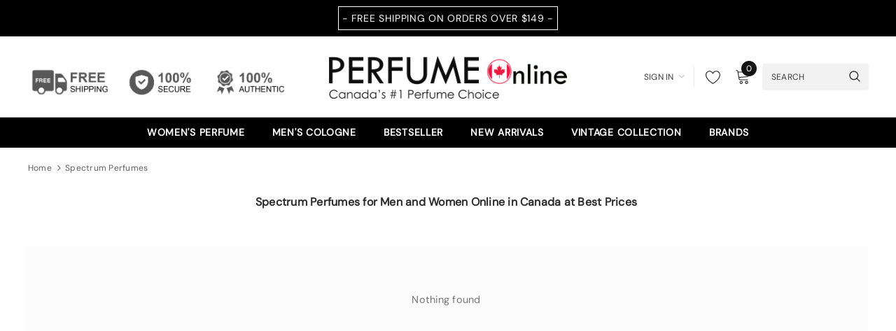

--- FILE ---
content_type: text/javascript;charset=UTF-8
request_url: https://searchserverapi1.com/getresults?api_key=2K7C1q0w1b&q=&sortBy=sales_amount&sortOrder=desc&restrictBy%5Bshopify_market_catalogs%5D=22639771837&startIndex=0&maxResults=16&items=true&pages=true&categories=true&suggestions=true&queryCorrection=true&suggestionsMaxResults=3&pageStartIndex=0&pagesMaxResults=20&categoryStartIndex=0&categoriesMaxResults=20&facets=true&facetsShowUnavailableOptions=true&ResultsTitleStrings=2&ResultsDescriptionStrings=0&collection=spectrum&timeZoneName=UTC&shouldSaveCollectionViewToAnalytics=true&output=jsonp&callback=jQuery371030283933923337014_1769082102251&_=1769082102252
body_size: 4875
content:
jQuery371030283933923337014_1769082102251({"totalItems":0,"startIndex":0,"itemsPerPage":16,"currentItemCount":0,"shopify_collection":{"collection_id":"275080839357","title":"Spectrum Perfumes","translations":"","products_sort":"best-selling","default_title":"Spectrum Perfumes"},"is_collection_mode":"true","suggestions":[],"items":[],"facets":[{"title":"Price","default_title":"Price","attribute":"price","type":"slider","data_type":"float","data":[],"desktop_view":"open","show_on_mobile":"Y","buckets":[{"value":"-","title":"","from":"","left":"","right":"","to":"","count":0}]},{"title":"Availability","default_title":"Availability","attribute":"stock_status","type":"select","appearance":"default","more_count":"0","desktop_view":"open","show_on_mobile":"Y","buckets":[{"value":"In Stock","count":0},{"value":"Out Of Stock","count":0}]},{"title":"Brand","default_title":"Brand","attribute":"vendor","type":"select","appearance":"default","more_count":"0","desktop_view":"open","show_on_mobile":"Y","buckets":[{"value":"24 Scentstory","count":0},{"value":"Abercrombi & Fitch","count":0},{"value":"Acqua Di Parma","count":0},{"value":"Adam Levine","count":0},{"value":"Adidas","count":0},{"value":"Adnan B","count":0},{"value":"Adrienne Vittadini","count":0},{"value":"Affinessence","count":0},{"value":"Afnan","count":0},{"value":"Agatha Ruiz De La Prada","count":0},{"value":"Agent Provocateur","count":0},{"value":"Agonist","count":0},{"value":"Ahmed Al Maghribi","count":0},{"value":"Aj Arabia","count":0},{"value":"Ajmal","count":0},{"value":"A Lab On Fire","count":0},{"value":"Alaia","count":0},{"value":"Albert Nipon","count":0},{"value":"Alexandre J","count":0},{"value":"AL FARES","count":0},{"value":"Alfred Dunhill","count":0},{"value":"Alfred Sung","count":0},{"value":"Alghabra","count":0},{"value":"Al Haramain","count":0},{"value":"Al Wataniah","count":0},{"value":"Alyssa Ashley","count":0},{"value":"Amouage","count":0},{"value":"Amouroud","count":0},{"value":"Anatomy","count":0},{"value":"Anfar","count":0},{"value":"Angel Schlesser","count":0},{"value":"Animale","count":0},{"value":"Anna Sui","count":0},{"value":"Anne Klein","count":0},{"value":"Annick Goutal","count":0},{"value":"Antonio Banderas","count":0},{"value":"Antonio Puig","count":0},{"value":"Anucci","count":0},{"value":"Aquolina","count":0},{"value":"Arabian Oud","count":0},{"value":"Arabiyat","count":0},{"value":"Aramis","count":0},{"value":"Ard Al Khaleej","count":0},{"value":"Ard Al Zaafaran","count":0},{"value":"Ariana Grande","count":0},{"value":"Armaf","count":0},{"value":"Armand Basi","count":0},{"value":"Aspen","count":0},{"value":"Astrophil & Stella","count":0},{"value":"Atelier Cologne","count":0},{"value":"Atelier Des Ors","count":0},{"value":"Atelier Materi","count":0},{"value":"Atkinsons","count":0},{"value":"Atralia","count":0},{"value":"Attar Al Has","count":0},{"value":"Attar Collection","count":0},{"value":"Aubusson","count":0},{"value":"Axe","count":0},{"value":"Azzaro","count":0},{"value":"Babassu And Bergamot","count":0},{"value":"Baby Phat","count":0},{"value":"Baldessarini","count":0},{"value":"Balenciaga","count":0},{"value":"Balmain","count":0},{"value":"Banana Republic","count":0},{"value":"Bcbg","count":0},{"value":"Bdk Parfums","count":0},{"value":"Beaufort London","count":0},{"value":"Bebe","count":0},{"value":"Bellagio","count":0},{"value":"Benetton","count":0},{"value":"Bentley","count":0},{"value":"Betsey Johnson","count":0},{"value":"Beyonce","count":0},{"value":"Bharara","count":0},{"value":"Biehl","count":0},{"value":"Bijan","count":0},{"value":"Bijoux","count":0},{"value":"Bill Blass","count":0},{"value":"Billie Eilish","count":0},{"value":"Biotherm","count":0},{"value":"Blumarine","count":0},{"value":"Boadicea The Victorious","count":0},{"value":"Bob Mackie","count":0},{"value":"Bodycology","count":0},{"value":"Bois 1920","count":0},{"value":"Bond No. 9","count":0},{"value":"Borghese","count":0},{"value":"Borouj","count":0},{"value":"Bottega Profumiera","count":0},{"value":"Bottega Veneta","count":0},{"value":"Boucheron","count":0},{"value":"Brandy","count":0},{"value":"Brioni","count":0},{"value":"Britney Spears","count":0},{"value":"Brut","count":0},{"value":"Burberry","count":0},{"value":"Bvlgari","count":0},{"value":"Byblos","count":0},{"value":"Byredo","count":0},{"value":"Cacharel","count":0},{"value":"Cadillac","count":0},{"value":"Caesars","count":0},{"value":"Calvin Klein","count":0},{"value":"Canali","count":0},{"value":"Carlo Corinto","count":0},{"value":"Carner Barcelona","count":0},{"value":"Carolina Herrera","count":0},{"value":"Caron","count":0},{"value":"Carrera","count":0},{"value":"Cartier","count":0},{"value":"Carven","count":0},{"value":"Celine Dion","count":0},{"value":"Cerruti","count":0},{"value":"Chabaud","count":0},{"value":"Chantal Thomass","count":0},{"value":"Chevignon","count":0},{"value":"Chic N Glam","count":0},{"value":"Chloe","count":0},{"value":"Chopard","count":0},{"value":"Chris Adams","count":0},{"value":"Christian Dior","count":0},{"value":"Christian Louboutin","count":0},{"value":"Christian Siriano","count":0},{"value":"Christina Aguilera","count":0},{"value":"Clean","count":0},{"value":"Clinique","count":0},{"value":"Clive Christian","count":0},{"value":"Coach","count":0},{"value":"Cofinluxe","count":0},{"value":"Comptoir Sud Pacifique","count":0},{"value":"Coriander","count":0},{"value":"Costume National","count":0},{"value":"Coty","count":0},{"value":"Creed","count":0},{"value":"Cristiano Ronaldo","count":0},{"value":"Cuba","count":0},{"value":"Custo Barcelona","count":0},{"value":"Cyrus","count":0},{"value":"D'Orsay","count":0},{"value":"Dana","count":0},{"value":"Danielle Steel","count":0},{"value":"David Beckham","count":0},{"value":"Davidoff","count":0},{"value":"Day Off","count":0},{"value":"Demeter","count":0},{"value":"Derek Lam","count":0},{"value":"Designer Parfums","count":0},{"value":"Desigual","count":0},{"value":"Desperate Housewives","count":0},{"value":"Diana Ross","count":0},{"value":"Diane Von Furstenberg","count":0},{"value":"Diesel","count":0},{"value":"Diptyque","count":0},{"value":"Disney","count":0},{"value":"Djv","count":0},{"value":"Dolce Gabbana","count":0},{"value":"Donna Karen","count":0},{"value":"Ds & Durga","count":0},{"value":"Dsquared","count":0},{"value":"Ducati","count":0},{"value":"Dumont","count":0},{"value":"Dusita","count":0},{"value":"Ed Hardy","count":0},{"value":"Eight And Bob","count":0},{"value":"Electimuss","count":0},{"value":"Elie Saab","count":0},{"value":"Elizabeth And James","count":0},{"value":"Elizabeth Arden","count":0},{"value":"Elizabeth Taylor","count":0},{"value":"Ellen Tracy","count":0},{"value":"Emper","count":0},{"value":"English Laundry","count":0},{"value":"Enrico Coveri","count":0},{"value":"Ermenegildo Zegna","count":0},{"value":"Erox","count":0},{"value":"Escada","count":0},{"value":"Escentric Molecules","count":0},{"value":"Essential Parfums","count":0},{"value":"Esse Strikes The Notes","count":0},{"value":"Estee Lauder","count":0},{"value":"Estelle Ewen","count":0},{"value":"Estiara","count":0},{"value":"Etat Libre D'Orange","count":0},{"value":"Etienne Aigner","count":0},{"value":"Etro Jacquard","count":0},{"value":"Eva Longoria","count":0},{"value":"Evyan","count":0},{"value":"Ex Nihilo","count":0},{"value":"Faconnable","count":0},{"value":"Fendi","count":0},{"value":"Ferrari","count":0},{"value":"Fifty Cent","count":0},{"value":"Fila","count":0},{"value":"Five Star Fragrances","count":0},{"value":"Floraiku","count":0},{"value":"Floris","count":0},{"value":"Formula 1","count":0},{"value":"Fort & Manle","count":0},{"value":"Fragluxe","count":0},{"value":"Fragrance Du Bois","count":0},{"value":"Fragrance World","count":0},{"value":"Francesco Smalto","count":0},{"value":"Francis Kurkdjian","count":0},{"value":"Franck Boclet","count":0},{"value":"Franck Olivier","count":0},{"value":"Frapin","count":0},{"value":"Frederic Malle","count":0},{"value":"Fred Hayman","count":0},{"value":"French Avenue","count":0},{"value":"French Connection","count":0},{"value":"Furla","count":0},{"value":"Gabriella Sabatini","count":0},{"value":"Gale Hayman","count":0},{"value":"Gap","count":0},{"value":"Geoffrey Beene","count":0},{"value":"Georges Rech","count":0},{"value":"Geparlys","count":0},{"value":"Ghost","count":0},{"value":"Gianfranco Ferre","count":0},{"value":"Giardini Di Toscana","count":0},{"value":"Gilles Cantuel","count":0},{"value":"Gillette","count":0},{"value":"Giorgio Armani","count":0},{"value":"Giorgio Beverly Hills","count":0},{"value":"Giorgio Group","count":0},{"value":"Giorgio Valenti","count":0},{"value":"Givenchy","count":0},{"value":"Glenn Perri","count":0},{"value":"Gloria Vanderbilt","count":0},{"value":"Gucci","count":0},{"value":"Guerlain","count":0},{"value":"Guess","count":0},{"value":"Gulf Orchid","count":0},{"value":"Guy Laroche","count":0},{"value":"Gwen Stefani","count":0},{"value":"Halle Berry","count":0},{"value":"Halston","count":0},{"value":"Hanae Mori","count":0},{"value":"Hannah Montana","count":0},{"value":"Haute Fragrance Company","count":0},{"value":"Hayari","count":0},{"value":"Helena Rubinstein","count":0},{"value":"Hermes","count":0},{"value":"Hermetica","count":0},{"value":"Histoires De Parfums","count":0},{"value":"Hollister","count":0},{"value":"Houbigant","count":0},{"value":"House Of Sillage","count":0},{"value":"Hugh Parsons","count":0},{"value":"Hugo Boss","count":0},{"value":"Hummer","count":0},{"value":"Iceberg","count":0},{"value":"Iiana Jivago","count":0},{"value":"Initio","count":0},{"value":"Invitation","count":0},{"value":"Issey Miyake","count":0},{"value":"Ivanka Trump","count":0},{"value":"Izod","count":0},{"value":"Jacomo","count":0},{"value":"Jacques Bogart","count":0},{"value":"Jacques Evard","count":0},{"value":"Jaguar","count":0},{"value":"James Bond","count":0},{"value":"Jb Fragrances","count":0},{"value":"Jean Charles Brosseau","count":0},{"value":"Jean Desprez","count":0},{"value":"Jean Louis Scherrer","count":0},{"value":"Jean Louis Vermil","count":0},{"value":"Jean Patou","count":0},{"value":"Jean Paul Gaultier","count":0},{"value":"Jean Philippe","count":0},{"value":"Jennifer Aniston","count":0},{"value":"Jennifer Lopez","count":0},{"value":"Jessica Mcclintock","count":0},{"value":"Jessica Simpson","count":0},{"value":"Jesus Del Pozo","count":0},{"value":"Jil Sander","count":0},{"value":"Jimmy Choo","count":0},{"value":"Joe Legend","count":0},{"value":"Joe Winn","count":0},{"value":"Johan B","count":0},{"value":"John Richmond","count":0},{"value":"John Varvatos","count":0},{"value":"Jo Malone","count":0},{"value":"Jo Milano","count":0},{"value":"Jones New York Signature","count":0},{"value":"Joop","count":0},{"value":"Jovan","count":0},{"value":"Juicy Couture","count":0},{"value":"Juliette Has A Gun","count":0},{"value":"Jusbox","count":0},{"value":"Justin Bieber","count":0},{"value":"Kanon","count":0},{"value":"Karen Low","count":0},{"value":"Karl Lagerfeld","count":0},{"value":"Kate Moss","count":0},{"value":"Kate Spade","count":0},{"value":"Kathy Hilton","count":0},{"value":"Katy Perry","count":0},{"value":"Kayali","count":0},{"value":"Kemi Blending Magic","count":0},{"value":"Kenneth Cole","count":0},{"value":"Kenzo","count":0},{"value":"Khadlaj","count":0},{"value":"Kilian","count":0},{"value":"Kim Kardashian","count":0},{"value":"Kimora Lee Simmons","count":0},{"value":"Kiton","count":0},{"value":"Korloff","count":0},{"value":"Kristel Saint Martin","count":0},{"value":"Krizia","count":0},{"value":"L'Artisan Parfumeur","count":0},{"value":"Lacoste","count":0},{"value":"Lady Gaga","count":0},{"value":"Lalique","count":0},{"value":"Lamborghini","count":0},{"value":"Lancome","count":0},{"value":"Lanvin","count":0},{"value":"La Perla","count":0},{"value":"La Prairie","count":0},{"value":"Lattafa","count":0},{"value":"Laura Ashley","count":0},{"value":"Laura Biagiotti","count":0},{"value":"LE CHAMEAU","count":0},{"value":"Leonard Paris","count":0},{"value":"Les Liquides Imaginaires","count":0},{"value":"Lise Watier","count":0},{"value":"Liz Claiborne","count":0},{"value":"Loewe","count":0},{"value":"Lolita Lempicka","count":0},{"value":"Lomani","count":0},{"value":"Lorenzo Villoresi","count":0},{"value":"Lpdo","count":0},{"value":"Ltl","count":0},{"value":"Luciano Pavarotti","count":0},{"value":"Luciano Soprani","count":0},{"value":"Lucky","count":0},{"value":"M. Micallef","count":0},{"value":"Madonna","count":0},{"value":"Maison Alhambra","count":0},{"value":"Maison Asrar","count":0},{"value":"Maison Crivelli","count":0},{"value":"Maison Martin Margiela","count":0},{"value":"Maitre Parfumeur Et Gantier","count":0},{"value":"Mancera","count":0},{"value":"Mandarina Duck","count":0},{"value":"Map Of The Heart","count":0},{"value":"Marc Antoine","count":0},{"value":"Marc Ecko","count":0},{"value":"Marc Jacobs","count":0},{"value":"Mariah Carey","count":0},{"value":"Marina De Bourborn","count":0},{"value":"Mark Buxton","count":0},{"value":"Marmol And Son","count":0},{"value":"Marvel","count":0},{"value":"Maryaj","count":0},{"value":"Masque","count":0},{"value":"Matiere Premiere","count":0},{"value":"Mauboussin","count":0},{"value":"Maurer And Wirtz","count":0},{"value":"Maxim'S De Paris","count":0},{"value":"MCM","count":0},{"value":"Memo","count":0},{"value":"Mercedes Benz","count":0},{"value":"Michael Jordan","count":0},{"value":"Michael Kors","count":0},{"value":"Michel Germain","count":0},{"value":"Miglin Institute","count":0},{"value":"MILESTONE PERFUMES","count":0},{"value":"Miller Harris","count":0},{"value":"Missguided","count":0},{"value":"Missoni","count":0},{"value":"Miss Sixty","count":0},{"value":"Miu Miu","count":0},{"value":"Molinard","count":0},{"value":"Molyneux","count":0},{"value":"Moncler","count":0},{"value":"Montale","count":0},{"value":"Montana","count":0},{"value":"Mont Blanc","count":0},{"value":"Moresque","count":0},{"value":"Moschino","count":0},{"value":"Muelhens","count":0},{"value":"Mustang","count":0},{"value":"My Perfume","count":0},{"value":"Myrurgia","count":0},{"value":"Nabeel","count":0},{"value":"Nanette Lepore","count":0},{"value":"Naomi Campbell","count":0},{"value":"Naomi Goodsir","count":0},{"value":"Narciso Rodriguez","count":0},{"value":"Nasamat","count":0},{"value":"Naseem","count":0},{"value":"Nasomatto","count":0},{"value":"Nautica","count":0},{"value":"New Brand","count":0},{"value":"Nicki Minaj","count":0},{"value":"Nicole Miller","count":0},{"value":"Nike","count":0},{"value":"Niki De Saint Phalle","count":0},{"value":"Nikos","count":0},{"value":"Nina Ricci","count":0},{"value":"Nishane","count":0},{"value":"Nomenclature","count":0},{"value":"Norell","count":0},{"value":"Notebook","count":0},{"value":"Notes","count":0},{"value":"Nu Parfums","count":0},{"value":"Nvdo","count":0},{"value":"Ocean Pacific","count":0},{"value":"Ocean Rush","count":0},{"value":"Old Spice","count":0},{"value":"Olfactive Studio","count":0},{"value":"One Direction","count":0},{"value":"Original Penguin","count":0},{"value":"Orlov Paris","count":0},{"value":"Ormonde Jayne","count":0},{"value":"Orto Parisi","count":0},{"value":"Oscar De La Renta","count":0},{"value":"Paco Rabanne","count":0},{"value":"Paloma Picasso","count":0},{"value":"Pana Dora","count":0},{"value":"Parfums Berdoues","count":0},{"value":"Parfums De Marly","count":0},{"value":"Parfums De Nicolai","count":0},{"value":"Parfums Gres","count":0},{"value":"Paris Bleu","count":0},{"value":"Paris Corner","count":0},{"value":"Paris Hilton","count":0},{"value":"Parlux","count":0},{"value":"Pascal Morabito","count":0},{"value":"Paul Sebastian","count":0},{"value":"Paul Smith","count":0},{"value":"Penhaligon'S","count":0},{"value":"Perfumeonline.Ca","count":0},{"value":"Perfumers Workshop","count":0},{"value":"Perry Ellis","count":0},{"value":"Philipp Plein","count":0},{"value":"Philosophy","count":0},{"value":"Pierre Cardin","count":0},{"value":"Pink Sugar","count":0},{"value":"Pino Silvestre","count":0},{"value":"Playboy","count":0},{"value":"Polo Club","count":0},{"value":"Porsche Design","count":0},{"value":"Prada","count":0},{"value":"Prince Matchabelli","count":0},{"value":"Privilege","count":0},{"value":"Proenza Schouler","count":0},{"value":"Puma","count":0},{"value":"qp","count":0},{"value":"Queen Latifah","count":0},{"value":"Ralph Lauren","count":0},{"value":"Rance 1795","count":0},{"value":"Rasasi","count":0},{"value":"Rayhaan","count":0},{"value":"Remy Latour","count":0},{"value":"Revlon","count":0},{"value":"Rexona","count":0},{"value":"Reyane Tradition","count":0},{"value":"Riffs","count":0},{"value":"Rihanna","count":0},{"value":"RIVIERA","count":0},{"value":"Roberto Capucci","count":0},{"value":"Roberto Cavalli","count":0},{"value":"Roberto Verino","count":0},{"value":"Robert Piguet","count":0},{"value":"Rocawear","count":0},{"value":"Roccobarocco","count":0},{"value":"Rochas","count":0},{"value":"Roger & Gallet","count":0},{"value":"Roja Parfums","count":0},{"value":"Romeo Gigli","count":0},{"value":"Rosendo Mateu","count":0},{"value":"Roxy","count":0},{"value":"Royal Copenhagen","count":0},{"value":"Royal Crown","count":0},{"value":"Royall Lyme","count":0},{"value":"Sabrina Carpenter","count":0},{"value":"Salvador Dali","count":0},{"value":"Salvatore Ferragamo","count":0},{"value":"Sapil","count":0},{"value":"Sarah Jessica Parker","count":0},{"value":"Sawalef","count":0},{"value":"Sean John","count":0},{"value":"Selena Gomez","count":0},{"value":"Serge Lutens","count":0},{"value":"Sergio Tacchini","count":0},{"value":"Shaik","count":0},{"value":"Shakira","count":0},{"value":"Shawn Mendes","count":0},{"value":"Shirley May","count":0},{"value":"Shiseideo","count":0},{"value":"Sisley","count":0},{"value":"Sofia Vergara","count":0},{"value":"Sonia Rykiel","count":0},{"value":"Sospiro","count":0},{"value":"St Dupont","count":0},{"value":"Stella Mccartney","count":0},{"value":"Succes De Paris","count":0},{"value":"Swarovski","count":0},{"value":"Swiss Arabian","count":0},{"value":"Taylor Swift","count":0},{"value":"Ted Lapidus","count":0},{"value":"Tequila","count":0},{"value":"Terry De Gunzburg","count":0},{"value":"The Different Company","count":0},{"value":"The Fragrance Kitchen","count":0},{"value":"The House Of Oud","count":0},{"value":"The Woods Collection","count":0},{"value":"Thierry Mugler","count":0},{"value":"Thomas Kosmala","count":0},{"value":"Tiffany","count":0},{"value":"Tim Mcgraw","count":0},{"value":"Tiziana Terenzi","count":0},{"value":"Tom Ford","count":0},{"value":"Tom Louis","count":0},{"value":"Tommy Bahamas","count":0},{"value":"Tommy Hilfiger","count":0},{"value":"Tory Burch","count":0},{"value":"Tous","count":0},{"value":"True Religion","count":0},{"value":"Trussardi Uomo","count":0},{"value":"Ultima","count":0},{"value":"Ungaro","count":0},{"value":"Unique'E Luxury","count":0},{"value":"Usher","count":0},{"value":"Valentino","count":0},{"value":"Van Cleef & Arpels","count":0},{"value":"Vapro","count":0},{"value":"V Canto","count":0},{"value":"Vera Wang","count":0},{"value":"Versace","count":0},{"value":"Vertus","count":0},{"value":"Vetiver","count":0},{"value":"Vicky Tiel","count":0},{"value":"Victoria Secret","count":0},{"value":"Victorinox","count":0},{"value":"Victory International","count":0},{"value":"Viktor & Rolf","count":0},{"value":"Vilhelm Parfumerie","count":0},{"value":"Vince Camuto","count":0},{"value":"Visconti Di Modrone","count":0},{"value":"Worth","count":0},{"value":"Xerjoff","count":0},{"value":"Yardley","count":0},{"value":"Yohji Yamamoto","count":0},{"value":"Yves De Sistelle","count":0},{"value":"Yves Saint Laurent","count":0},{"value":"Yzy","count":0},{"value":"Zadig And Voltaire","count":0},{"value":"Zirh","count":0}]},{"title":"Gender","default_title":"Gender","attribute":"product_type","type":"select","appearance":"default","more_count":"0","desktop_view":"open","show_on_mobile":"Y","buckets":[{"value":"Men","count":0},{"value":"UNISEX","count":0},{"value":"Women","count":0}]},{"title":"Fragrance Type","default_title":"Fragrance Type","attribute":"tags","type":"select","appearance":"default","more_count":"0","desktop_view":"open","show_on_mobile":"Y","buckets":[{"value":"Eau Fraiche","count":0},{"value":"Eau de Cologne (EDC)","count":0},{"value":"Eau de Toilette (EDT)","count":0},{"value":"Eau de Parfum (EDP)","count":0},{"value":"Parfum (Extrait de Parfum)","count":0},{"value":"Perfume Oil","count":0},{"value":"DOOR CRASHERS 25","count":0},{"value":"IMG2025","count":0},{"value":"perfumes for men","count":0},{"value":"SP22JULY25","count":0},{"value":"updatedroja","count":0},{"value":"XMAS23","count":0}]},{"title":"Fragrance Size","default_title":"Fragrance Size","attribute":"snize_facet1","type":"select","appearance":"default","more_count":"50","desktop_view":"open","show_on_mobile":"Y","buckets":[{"value":"30ML-74ML","count":0},{"value":"75ML-99ML","count":0},{"value":"100ML-149ML","count":0},{"value":"150ML-199ML","count":0},{"value":"200ML+","count":0},{"value":"<30","count":0}]},{"title":"Rating","default_title":"Rating","attribute":"reviews_average_score_titles","type":"select","appearance":"default","more_count":"50","desktop_view":"open","show_on_mobile":"Y","buckets":[{"value":"fivestar","count":0},{"value":"fourstar","count":0},{"value":"threestar","count":0},{"value":"twostar","count":0},{"value":"onestar","count":0},{"value":"nostar","count":0}]}]});

--- FILE ---
content_type: application/javascript; charset=utf-8
request_url: https://searchanise-ef84.kxcdn.com/preload_data.2K7C1q0w1b.js
body_size: 12553
content:
window.Searchanise.preloadedSuggestions=['paris corner','parfums de marly','maison alhambra','fragrance world','dolce and gabbana','swiss arabian','giorgio armani','yves saint laurent','al haramain','hugo boss','club de nuit','carolina herrera','jean paul gaultier men','dior sauvage','versace eros','ysl y','tom ford','givenchy perfume','christian dior','armaf men','bond no 9','calvin klein','stronger with you','rasasi hawas','valentino born in roma','chanel perfumes','azzaro the most wanted','armani code','dior homme','hugo boss men','khamrah lattafa','burberry womens perfume','gucci guilty','bleu de','ysl y edp','tester men','thierry mugler','armaf club de nuit intense','marc jacobs','salvatore ferragamo','stronger with you intensely','dolce & gabbana the one','afnan 9 pm','creed aventus','lattafa khamrah','jimmy choo','guerlain men','ahmed al maghribi','good girl','french avenue','tiziana terenzi','afnan supremacy','givenchy gentleman','aqua di','baccarat rouge 540','prada l\'homme','burberry her','light blue','liquid brun','burberry men','elizabeth arden','tester women','lacoste men','mont blanc explorer','givenchy women','spicebomb extreme','one million','arab perfumes','miss dior','ralph lauren','parfum de marly','serge lutens','jean paul gaultier','ariana grande','xerjoff naxos','edp men','the one','victoria secret','roja parfums','ysl libre','dolce & gabbana light blue intense','khadlaj perfumes','bvlgari women','clearance sale','louis vuitton','britney spears','1 million paco rabanne','davidoff cool water','mont blanc legend','francis kurkdjian','valentino uomo','azzaro wanted','spice bomb','clive christian','al rasasi','jean lowe','amber oud','gift set','dior homme intense','prada luna rossa','acqua di gio','versace pour homme','bvlgari man','mercedes benz','john varvatos','estee lauder','dylan blue','maison francis kurkdjian','la vie est belle','tom ford oud wood','frederic malle','lattafa fakhar','al haramain amber oud','boss bottled','lattafa asad','calvin klein perfume women','hermes men','marc jacobs daisy','paco rabanne','viva la juicy','gift set women','versace man','club de nuit intense men','maison margiela','perry ellis','paco rabanne invictus','chloe perfume','just jack','bad boy','initio parfum','tester women perfume','armaf club de nuit','versace bright crystal','ysl l\'homme','blue de','game of spades','cool water','calvin klein men','lattafa fragrance','atelier cologne','mont blanc','mancera instant crush','men perfume','ormonde jayne','ultra male','mens cologne','gift set men','niche fragrances','valentino uomo intense','dolce gabbana','jo malone','khadlaj island','burberry goddess','halloween man x','grand soir','arabian oud','van cleef & arpels','armaf odyssey','azzaro wanted by night','gucci bloom','tom ford tobacco vanille','by kilian','m micallef','unisex perfumes','azzaro chrome','prada candy','yves saint laurent la nuit de l\'homme','narciso rodriguez for her','mancera red tobacco','eclaire lattafa','fragrance du bois','swiss army','armani si','the tux','bdk parfums','banana republic','hawas ice','le beau le parfum','afnan 9pm','polo blue','amouage reflection','acqua di parma','guerlain women','michael kors','franck olivier','oud for glory','di gio','yara lattafa','prada paradoxe','givenchy irresistible','viktor rolf','david beckham','perfume oil','nishane men\'s','dolce and gabbana the one','jean paul','ana abiyedh','paris hilton','burberry hero','versace eros flame','women perfume','shaghaf oud','narciso rodriguez','burberry brit','tom ford black orchid','my way','issey miyake men','roberto cavali','jazz club','eternity men','missoni wave','qaed al fursan','hypnotic poison','jean paul gaultier scandal','born in roma','after shave','rayhaan elixir','lacoste women','badee al oud','afnan turathi','angel thierry mugler','nishane ani','ralph lauren men','clearance sale for women\'s','stronger with you absolutely','flower bomb','le male elixir','paris corner emir','clinique happy','ysl black opium','parfums de marly layton','alien thierry mugler','coach for men','kismet angel','dolce & gabbana light blue','orto parisi','la belle','ariana grande cloud','royal crown','drakkar noir','erba pura','le labo','oud wood','perfume de marly','bianco latte','ralph lauren for women','angham lattafa','dior fahrenheit','tommy hilfiger','billie eilish','tester men perfume','sample perfumes','arabian perfumes','bond no.9','baccarat rouge','pink sugar','cedrat boise','montale intense cafe','issey miyake','si armani','rose perfumes','turathi blue','oud for greatness','sauvage elixir','oud satin mood','side effect initio','vintage radio','carner barcelona','bentley intense','ex nihilo','one million men','nishane hacivat','versace crystal noir','hawas rasasi','ard al zaafaran','lattafa nebras','god of','lolita lempicka','delina exclusif','prada all','ck men','jpg le beau','jimmy choo men','valentino donna','new brand','calvin klein euphoria','alfred sung','dior jadore','yves saint laurent y','royal blend','gucci flora','nautica voyage men','boadicea the victorious','al hambra','rochas moustache','pour homme','dior sauvage elixir','emporio armani','game of','lady million','ck be','alhambra maison','prada black','hot couture','tom ford noir','al rehab','mini perfume','lattafa men','instant crush','atelier des ors','rasasi la yuqawam','body spray','men cologne','coach perfume','khamrah qahwa','coral fantasy','woody oud','eternity for women','amouage interlude','bottega veneta','escentric molecules 01','rave now','givenchy pi','lalique encre noire','the one edp','al wataniah','club de','abercrombie & fitch','gentlemen givenchy','le male','bvlgari aqva','libre yves saint laurent','di parma','xerjoff 40 knots','invictus victory','most wanted','tom ford noir extreme','carolina herrera 212 men','parfums de','ultra male jean paul gaultier','tobacco touch','juliette has a gun','gift sets','ysl men','afnan zimaya','roberto cavalli','v canto','dolce and gabbana light blue for women','juliette has a gun not a perfume','jpg men','antonio banderas','1 million lucky','ameer al oudh','idole lancome','azzaro most wanted','ysl myslf','hayaati lattafa','katy perry','bvlgari man in black','art of arabia','edp men\'s','mercedes benz club','lattafa fragrances','de marly','lattafa yara','bad boy carolina herrera','gris charnel','alexandria ii','la nuit','honor and glory','versace dylan blue','juicy couture viva la juicy','bentley men intense','arabic perfumes','1 million elixir','dior addict','mango ice','mon paris','tommy girl','french riviera','jo milano','viktor flowerbomb','mercedes benz club black','deodorant men stick','eau sauvage','histoires de parfums','hugo boss women','side effect','elizabeth taylor','armani code absolu','chanel edp','red door','lattafa fragrance women','issey miyake d\'issey','detour noir','liam grey','xerjoff casamorati','layton parfums de marly','clean reserve','euphoria women','vulcan french avenue','kayali vanilla','perfumes de marly','guess seductive','burberry london','tonka cola','the most wanted','replica jazz club','mancera roses vanille','xerjoff nio','angel share kilian','black xs','bleu de edp','invictus aqua','new arrivals','bad boy cobalt','ed hardy','orientica perfumes','le beau','black opium','givenchy play','body lotion','eternal oud','dolce and gabbana light blue','coco perfume','arabian tonka','lacoste blanc','kenneth cole','ck one','taylor swift','replica by the fireplace','halloween man','moschino toy boy','unique\'e luxury','zadig & voltaire','oscar de la renta perfume','light blue intense','diptyque eau','chanel chanel','louis vuitton fragrances','penhaligon\'s the','michel germain','hugo boss bottled intense','al haramain amber oud gold edition','ameerat al arab','versace women','giorgio armani men','miss dior blooming bouquet','initio side effect','good girl blush','terre d’hermes','cartier declaration','hugo boss bottled','lattafa oud','aqua dubai','body mist','house of oud','dior homme perfume','teriaq lattafa','franck boclet','polo sport','men’s cologne','polo black','ysl la nuit de l\'homme','tory burch','lattafa women','valentino coral fantasy','homme sport','burberry touch','marshmallow blush','bright peach','kay ali','mugler cologne','dolce and','gucci men','bharara king','casablanca swiss arabian','red tobacco','la nuit tresor','creed silver mountain','jessica simpson','yves st laurent','nicki minaj','paco rabanne olympea','daisy love','lattafa eclaire','mens after shave','arabiyat prestige','edp men\'s perfumes','the house of oud','the only one','donna karan','ombre leather','david off','her confession','dkny be delicious','white diamond','amber and leather','parfum de','spectre ghost','salvatore ferragamo f black','emir paris corner','afnan 9 am','eau de parfum men','kayali vanilla 28','van cleef','uomo ferragamo','kenzo flower','john varvatos artisan pure','full house','my way giorgio armani','mancera amore caffe','tom for','prada ocean','paradise garden','english laundry','ck obsession','boss bottled absolu','tuxedo ysl','juicy couture','electimuss fragrances','cream velvet','valentino born in roma intense','anna sui','ysl edp','tres nuit','dior sauvage edp','lovely cherry','lattafa angham','very good girl','acqua di','rare carbon','pre owned','armani stronger with you','gucci intense oud','womens perfume','alexandria fragrances','asad lattafa','game of spades full','dior poison','dior men','green tea','white tea','karl lagerfeld','north stag','givenchy men','perry ellis 360 red','9pm afnan','prada lhomme','attar collection','dolce and gabbana men','crystal noir','jovan musk','aether extrait','maahir legacy','oud mood','obsession men','kilian black phantom','al haramain l\'aventure','alien mugler','perfume on sale','memo paris','dior homme sport','tobacco vanille','la belle jean paul','dior homme cologne','marc jacobs decadence','cacharel perfume','tiffany & co','spice bomb extreme','xerjoff alexandria ii','black orchid','club de nuit intense','kilian love don\'t be','dkny women','armani code profumo','ralph lauren romance','ana abiyedh rouge','lattafa maahir','girl of now','maison alhambra catalogue','stronger with','erba gold','joop men','aventus creed','junoon noir','his confession','the scent','musk therapy','hanae mori','prada carbon','one million lucky','extrait de parfum','maison asrar','armaf women','mont blanc individuelle','pure poison','ysl tuxedo','chanel perfumes chanel','opium perfume','carolina herrera men','justin bieber','sedley parfums de marly','afnan supremacy collector\'s edition','the kingdom','art of universe','estee lauder pleasures','versace blue jeans','versace oud noir','dolce gabbana the one','herod parfums de marly','oil perfume','lattafa pride','kenzo pour homme','dior elixir','la capitale','joop homme','mercedes benz cologne','penhaligon\'s men\'s','narciso rodriguez bleu noir','carlisle de marly','sarah jessica parker','etat libre d\'orange','clinique happy for men','vince camuto','jean lowe immortal','212 vip perfume','dolce gabbana light blue','ds durga','xerjoff erba pura','vera wang princess','dama bianca','arabians tonka','armaf sillage','jean paul gaultier le beau','lattafa qaed al fursan','thomas kosmala','ch men','jimmy choo ice','michael kors women','untold armaf','tuscan leather','polo green','sample fragrances','luna rossa','rifaaqat paris corner','l\'artisan parfumeur','bentley men','salvatore ferragamo uomo','le male le parfum','nebras lattafa','vanilla musk','mens perfume','boucheron for women','tommy bahama','1 million men','mens edp','lattafa raghba','fakhar lattafa','mr burberry','versace men','nitro red','lancome idole','ted lapidus','stella mccartney','gentleman givenchy','dunhill desire','lattafa khamrah qahwa','the one dolce & gabbana','discovery set','phantom paco rabanne','black afgano','ariana grande perfume','portrait of a lady','sol de','royal oud','ombre nomade','christian dior mens','afnan supremacy collection','valentino donna born in roma','givenchy l\'interdit','kate spade','spicebomb viktor','eau de','green irish tweed','shower gel','pana dora','angel muse','prada luna rossa black','men edp','mayar lattafa','ck shock','my burberry','after effect','ysl mon paris','ysl y edp men','mancera french riviera','musamam lattafa','costume national','d&g the one','body lotion women','prada paradoxe intense','fragrance world perfumes','nina ricci women','lattafa fragrance men\'s','aoud lemon mint','hot couture perfume','viva la juicy gold couture','bint hooran','rochas man','ck eternity','ch men prive','givenchy very irresistible','diptyque philosykos','al oud','aqua allegoria','cuba men','men\'s clearance','prada amber','naxos xerjoff','demeter fragrance','ysl libre intense','annick goutal','city miami','best seller women','lost cherry','poison girl','shalimar perfume','neroli portofino','guess marciano','jadore christian dior','viktor and rolf','terre d\'hermes hermes edp','wanted by night','noir extreme','travel spray','lira xerjoff','d&g light blue','eclat lanvin','la nuit de l\'homme','bon bon','bois imperiale','armani code parfum','memo african leather','marc jacob','oud men','etat libre','lhomme ideal','amouage jubilation xxv','afnan rare carbon','bombshell victoria secret','mfk perfumes','libre intense','killer oud','versace dreamer','toy boy','lattafa al','montale arabians tonka','gentle fluidity','prada men','gucci women','teriaq intense','oud satin','elie saab','ck euphoria','le parfum','men’s perfume','armaf milestone','mini fragrances','mont blanc individuel','comptoir sud pacifique','montale aoud','tom fo','habit rouge','hermes h24','lattafa tabac','balenciaga florabotanica','pasha cartier','afnan turathi blue','nina ricci','lattafa amethyst','delina delina','club de nuit untold','bright crystal','bdk parfums gris charnel','azzaro the most wanted parfum','cool water for men','rasasi hawas ice','alfred dunhill','acqua di gioia','armaf craze','hareem al sultan','rue broca','greenley parfums de marly','perry ellis 360','supremacy afnan','edp women\'s perfumes','tom ford ombre leather','arab perfumes women','khair pistachio','jean pau','amore caffe','la petite robe noir','burberry body','clearance sales','xerjoff renaissance','chrome azzaro','swiss army victorinox','men\'s adidas','tom f','coach floral','armaf club','torino 21 xerjoff','nautica voyage','cuba gold','gucci oud','perfume oil women','guess girl','lattafa hayaati','lattafa perfumes','fancy jessica simpson','guerlain homme','amarige givenchy','vial sample','le beau jean paul gaultier','for men','ysl y le parfum','invictus intense','artisan pure','versace dylan','amor amor','house of sillage','masque milano','miu miu','ck one shock','initio absolute aphrodisiac','ralph club','roger & gallet','tobacco oud','ajmal edp','prada luna','baby cat','layton exclusif','elie saab girl of now','women gift sets','eau fraiche','calvin klein eternity','liquides imaginaires','you or someone like you','4711 all fragrances','amber oud exclusif','givenchy perfume women','sarah jessica parker lovely','fantasy by britney spears','la rive','diptyque tam dao','ansaam gold','mugler alien','jean p','good girl carolina herrera','nikos sculpture','insurrection wild','lattafa suqraat','one direction','white musk','valentino men','kismet magic','summer perfumes','jaguar black','bvlgari omnia','amber oud gold','kim kardashian','now women','la coste','gucci flora gorgeous gardenia','aramis cologne','mini gift set','y ysl','perfume men','satin oud','givenchy hot couture','rosendo mateu','rihanna rebelle','angel share','jlo glow','maison lancome','lalique white','mariah carey','sean john unforgivable','club de n','gucci bamboo','men gift sets','armani men','l’artisan parfumeur','lattafa bade\'e al oud','invictus victory elixir','kayaan classic','pendora fragrances','hair mist','jasmine wisp','f black','vilhelm parfumerie','gulf orchid','chocolate greedy','de chanel','virgin island water','francesca bianchi','maison margiela replica','empire victor','santal royal','jean pa','lattafa alhambra','beautiful estee lauder','essence de','encre noir','issey miyaki','jpg le male','cartier la panthere','lattafa opulent','art of','sexual noir','asad bourbon','perfume set','miller harris','toscano leather','man in black','nasomatto pardon','jacques bogart','mancera cedrat','vanilla scent','lattafa a','linterdit givenchy','xerjoff la capitale','ysl m','coco vanille','tharwah lattafa','boucheron for men','paloma picasso','soleil blanc','carolina herrera 212','acqua di parma colonia','perfect marc jacobs','ysl lhomme','men edp perfumes','diesel loverdose','my burberry black','armaf ventana','paco rabanne 1 million','perfume under 20','5th avenue','rare reef','odyssey homme','armaf tres nuit','armaf untold','kenzo amour','y edp','travel size','calvin klein women','tom ford lost cherry','qimmah woman','burberry weekend','eau de toilette','scandal night','kenzo homme','elizabeth and james','ysl le parfum','alexandre j','tom ford fucking fabulous','modern muse','best seller men\'s','fame paco rabanne','baccarat rouge 540 extrait','the woods collection','ck women','lacoste men perfume','tommy hilfiger men','ysl my','ministry of oud','perfume sets women','explorer mont blanc','creed royal oud','prada l','mandarin sky','emporio armani stronger with you','guess man','jo malone english pear','new york nights','yara tous','light blue forever','cloud ariana grande','ramz lattafa silver','mancera holidays','musamam white intense','blue jeans','coffee break','tom ford grey vetiver','mont blanc starwalker','proud of you','mancera velvet vanilla','oajan de marly','dior ho','eros flame','club d','ysl women','musc noir','gucci guilty absolute','lise watier','club de nuit iconic','escada magnetism','mademoiselle perfume','dior homme parfum','dior women','scandal jean paul gaultier','amber empire','infini rose','deodorant stick','honor and glory lattafa','jack of','versace yellow diamond','ck be for men','cool water perfume women\'s','gentle fluidity gold','arab perfume','montale honey aoud','la yuqawam rasasi','black phantom','parfum men','lattafa jasoor','montale roses musk','i want choo','lady gaga','giorgio armani si','kilian angel share','devotion dolce gabbana','club black','perfume for men','jil sander','tom ford men','kouros men\'s','lattafa najdia','bvlgari aqua','lattafa oud for glory','givenchy perfume men','mancera aoud lemon mint','jean paul gaultier ultra male','beyonce heat','creed aventus men','daisy marc jacobs','lartisan parfumeur','tea rose','afnan 9am','kirke tiziana terenzi','zimaya mazaaj','david off cool water','penhaligon\'s men','not a perfume','ignite oud','trussardi donna','amo ferragamo','d & g','xerjoff torino','sceptre malachite','sean john','al ha','paco rabanne xs','blonde amber','dior hypnotic poison','coach men','initio rehab','40 knots xerjoff','interdit givenchy','reflection amouage','moustache rochas','9pm rebel','blue de chance','el nabeel','valentino uomo born in roma','euphoria men','kismet lattafa','burberry her elixir','tony iommi','jpg le','khair fusion','dylan purple','jean paul gaultier elixir','play boy','fierce abercrombie & fitch','dior h','polo red','azzaro pour homme','agent provocateur','club de nui','ck all','cool water intense','iconic armaf','one man show','nest fragrances','fahrenheit perfumes','precieux armaf','jean paul gaultier la belle','ysl la nuit','angel for women','chloe love story','rive gauche','artisan parfumeur','saint laurent','love dont be shy','dunhill icon','clive christian blonde amber','rave now lattafa','women fragrance','versace womens perfume','essential perfumes','ysl myself','angel nova','prada la femme','eight and bob','mon guerlain edp','noa cacharel','supermacy afnan','ermenegildo zegna','baroque rouge','matiere premiere','oud al','gucci guilty men','givenchy gentlemen','lattafa ana abiyedh','victor and rolf','this is her','ed hardy women','gentle fluidity silver','blue oud','miss dior parfum','maison francis','reyane tradition','game of spade','a men mugler','roja enigma','kingdom lattafa','azzaro chrome extreme','nina ricci l\'air du temps','invictus legend','oud perfume','lattafa women perfumes','versace noir','neiges lise watier','her burberry','bob mackie','aqua de','ferrari black','britney spears fantasy','velvet oud','women calvin obsession','30ml men','mugler angel','j\'adore dior','elysium roja','armani mania','tiffany perfume','midnight oud','essence de blanc','hawas fire','versace oud','new york','hundred silent ways','200ml men\'s','ajwad lattafa','invictus platinum','liam lattafa','royal amber','atlas lattafa','grey vetiver','jean paul gaultier women','victoria secret bombshell','samsara guerlain','rose oud','althair marly','polo red extreme','men\'s tester','star men','bleu de cologne','polo ralph lauren','liz claiborne','daisy dream','chopard malaki','blanche bete','aqua do','francis kurkdjian baccarat rouge 540','dark door','la yuqawam','opera noir','eros energy','noble blush','dior intense','lattafa gold','legend spirit','tom ford soleil blanc','vanilla perfume','african leather','yes i am','tam dao','for her','taylor swift wonderstruck','cabotine gres','burberry her intense','gucci guilty intense','armaf hunter','elizabeth arden red door','jennifer aniston','club de nuit milestone','dior eau sauvage','december vanilla','dumont nitro','beach hut','la nuit de','erba pura xerjoff','insolence guerlain','prada black men','lattafa mayar','born in roma intense','perfume de','grand soir kurkdjian','hawas for him rasasi','mont blanc signature','body spray men','al nashma','not only intense','lattafa teriaq','miami glow','rayhaan imperia','sheikh al shuyukh','yves saint','yara moi','prada intense','yves saint laurent black opium','ameer al oudh intense','burberry london for men','caron pour un homme','italian love','oud noir','khair confection','jimmy choo man','cashmere mist','ck in2u','aura mugler','xerjoff starlight','versace crystal','guerlain shalimar','arabiyat perfumes','givenchy organza','the only one intesne','white diamonds','mauboussin perfumes','amber rouge','y by ysl','versace dylan purple','dolce the one','atomic rose','fan your flames','rasasi daarej','gucci envy','oud touch','mini perfume sets','yves saint laurent men','gris charnel extrait','salvador dali','tom ford oud','creed virgin island water','jean paul gaultier le male elixir','fire and ice','atralia elixir','lattafa eternal oud','marc jacobs perfect','fire your desire','fico di amalfi','sharaf blend','jaguar classic','di gioia','mandarina duck','mancera sicily','bal d\'afrique','ivory route','after shave balm','kaheela platinum','al haramain noir','dolce garden','cruz del sur ii','midnight rose','curve men','floral perfumes','beau de jour','men perfumes','lattafa haya','tresor la nuit','uomo signature','fursan white','ysl manifesto','l homme','diesel fuel for life','the shadow','dior joy','costa azzurra','jasoor lattafa','prada milano','ck escape','zino davidoff','dahlia divin','shi alfred sung','aqua amara','fabulous intense','art of nature ii','oud and roses','si passione','sexual sugar','million elixir','di gio profumo','burberry blush','f black ferragamo','lolita lempicka perfume','dior homm','banana republic men','bvlgari pour homme','women edp','bath and','l\'eau d\'issey','deodorant women','essential parfums','first instinct','ysl l','mancera coco vanille','versace blue','boss the scent','aqua d','dolce & gabbana the one men','bond no 9 scent of peace','haltane parfums de marly','al har','armani women','dolce & gabbana the one edp','dubai perfumes','al hara','prada women','jasmine perfume','burberry goddess women perfumes','peace and love','10 ml perfumes','ishq al shuyukh','her confession lattafa','black afgano nasomatto','born in','by the','because it\'s you','intense cedrat boise','mancera black gold','davidoff cool water intense','lanvin eclat','liquid brun french avenue','dark rebel','carolina herrera bad boy','uden xerjoff','pasha de cartier','sweet perfumes','abercrombie & fitch first instinct','one million prive','luminous night','lalique amethyst','hugo b','hayati lattafa','sandalwood perfume','aquolina pink sugar','lattafa atlas','ysl libre for women','ghost spectre','alien goddess','roberto cavalli uomo','rihanna fleur','lancome tresor','d&g light blue intense','oud wonder','mont b','bond no','pi givenchy','bleu de ch','riffs momento','versace versense','ani nishane','angel men','marly pegasus','spirit of','grey flannel','oud mood lattafa','alien essence absolue','burberry women','qissa delicious','old spice','lattafa honor and glory','creed viking','for women','la vie','sublime lattafa','lattafa ameer al oud intense','montale chocolate greedy','atheeri lattafa','body mist women','hawas black','kenneth cole black','amouage sunshine','unisex edp','lattafa the kingdom','mon guerlain','royal night','lattafa musamam','chanel catalogue','pure have','ferragamo signorina','your touch','house of','juicy couture gold','clinique aromatics','kajal lamar','shower gel men','libre ysl','al h','lattafa ana abiyedh rouge','cotton candy','organza givenchy','tom ford leather','lattafa kingdom','dior cologne','roses vanille','oscar de la renta perfumes','kaaf ahmed al maghribi','lattafa men fragrances','xerjoff lira','dior parfum','maison al hambra','madonna truth or dare','chanel perfumes men\'s','gucci oud intense','fan di fendi','aromatics elixir','givenchy irresistible perfume','jacques fath','lemon line','guess women','boss elixir','raghba wood intense','hugo bo','swiss arabia','art of nature','mfk grand soir','jean lowe noir','lady million for women','ck women perfume','olympia intense','stronger with you parfum','ysl y edt','burberry london for women','adidas moves','patchouli perfumes','men fragrances','mula mula','hacivat nishane','bond no 9 new york nights','exclusif tabac','the different company','coach platinum','gucci guilty elixir','mod vanilla','donna karan cashmere mist','just cavalli','prada paradox','club de nuit sillage','hypnotic poison christian dior','prada infusion','jean paul gaultier le beau le parfum','athena lattafa','maison al','fresh fragrances','ysl opium','tom ford tuscan leather','best perfume for women','daisy eau so fresh','clean skin','calvin klein escape','nasomatto baraonda','italica xerjoff','olfactive studio','ajmal evoke','megamare parfum','john varvatos dark rebel','jpg scandal','najdia lattafa','dune women','le be','black xs paco rabanne','mercedes benz intense','oud bouquet','french avenue vulcan','ck everyone','hugo boss orange','amouage men','invictus parfum','boss absolu','212 sexy men','lacoste essential','baldessarini for men','ysl homme','vulcan feu','amber oud rouge','amyris homme','armaf niche','boss bottled elixir','eau de rochas','burberry brit sheer','givenchy hot couture perfume women','versace eau fraiche','30 ml women','spicebomb night vision','burberry weekend for women','dior sport','paris co','summer cologne','sillage armaf','red tobacco mancera','paul gaultier','versace man perfume','initio oud for greatness','ck eternity for men','jaguar pace','lattafa k','cartier pasha','armaf tag','divine jean paul gaultier','preferred stock','delina la rosee','dolce and gabbana light blue intense','burberry brit rhythm','charuto tobacco vanille','anfar london','ysl intense','missoni men','thomas kosmala 4','paris cor','calvin klein one','pegasus de parfums de marly','dolce and gabbana king','1881 cerruti edp','oud women','gentlemen givenchy men','bleu de cha','by the fireplace','fendi for women','pierre cardin','versace homme','versace bright crystal absolu','silver mountain water','polo blue parfum','valentino valentina','mancera aoud vanille','calvin klein be','trussardi uomo','mont blan','bitter peach','naseem products','nina ricci l\'extase','tom ford noir de noir','lalique soleil','my burberry blush','ard al','caramel cascade','voux elegante','collectors edition','calvin klein obsession','silver scent','sauvage parfum','attar al has','cristiano ronaldo','200ml men','hindu kush','the only one dolce gabbana','eternal oud lattafa','jpg elixir','midnight fantasy','hugo boss the scent','mix samples','creed aventus cologne','aqua di g','afnan supremacy not only intense','lattafa liam','le b','thierry mugler alien','ck summer','byredo bal dafrique','million gold','hugo boss deep red','paris c','barakkat rouge','arabic fragrances','charlie revlon','pino silvestre','1 million royal','winter fragrances','lune feline','bvlgari blv','elizabeth arden 5th ave','rasasi shuhrah','best men cologne','versace eros women','fleur de','elizabeth arden white tea','guerlain aqua allegoria','insurrection pure ii','lazy sunday morning','vanilla fields','jean patou','bleu electrique','yara candy','yellow dream','mazaaj zimaya','al arab','good girl supreme','valentino women','9 am dive','azzaro wanted girl','jadore dior','ace of','armani acqua di gio','ishk al shuyukh','mancera tonka cola','zimaya sharaf','victoria lattafa','tom ford tobacco oud','intense oud','rasasi hawas for men','hugo boss unlimited','asad zanzibar','paco rabanne phantom','rasasi men','mancera jardin exclusif','dolce and gabbana light blue for men','narciso poudree','shaghaf oud swiss arabian','yves saint laurent libre','qaed al fursan lattafa','kilian princess','lovely sarah jessica parker','haramain amber oud','guess men','xerjoff torino 21','tobacco honey','vera wang','tag him','dubai night','khaltat night','women perfume clearance','armani my way','prada l\'homme intense','marc jacobs daisy love','more than words','honey aoud','kaheela lux','black vanilla','a lab on fire','armani code colonia','la di da','club de nu','d and g','boss men','rose petals','musk mood','dior s','pear inc','odyssey armaf','hugo boss intense','affection lattafa','y le parfum','parfumes de marly','tom ford costa azzurra','fucking fabulous','perfume sets','mens cologne on sale','sehr lattafa','cedrat boise intense','valaya marly','replica beach walk','gucci by gucci','clearance sale men','le m','mancera cedrat boise intense','vertus vanilla oud','dolce light blue','oud vanille','givenchy society','accento overdose','al fursan','clean warm cotton','bvlgari men','valentino intense','mont blanc individual','black gold','new brand women','scandal absolu','carlisle parfums a marly','true religion','la male','invictus elixir','english leather','karen low','mont bl','lattafa ejaazi','sexual paris','mont bla','50 ml men','hibiscus magic','cologne for men','leau d\'issey','jlo miami glow','taskeen paris corner','amor amor cacharel','hair perfumes','jessica mcclintock','baby phat','travel spray perfume','le mal','armani code cashmere','boss femme','men tester','tom ford cherry','xerjoff uden','al qiam','halfeti penhaligon\'s','armaf club de nuit intense edp','dolce and gabbana intenso','bvlgari black','bulgari man','opulent musk','le ma','john varvatos artisan','le chameau','lattafa f','blue de edp','coconut perfumes','white shoulders','oud for men','byredo rose of no man\'s land','game of full','sweet vanilla','valaya parfums de marly','i love love','one mi','parfum de marly men','guess seductive noir','paul smith','dior sa','acqua di gio parfum','vintage perfume','bleu noir','versace flame','armaf iconic','crafted oud','tom ford tobacco','jean paul gau','vibrant vetiver delight','amazing grace','diesel men','still jennifer lopez','dolce vita','oud tonka','gift card','sabrina carpenter','amouage beach hut','amber saffron','jean paul g','perfumes men','9 pm afnan','diesel bad','sisley perfume','youth dew','mojave ghost','armaf women fragrance','cuba royal','homme intense','omnia crystalline','selena gomez','pulse of the night','patchouli cologne','hugo boss bottled absolu','hugo boss elixir','donna born in roma','juliette has a gun vanilla','opulent dubai','eau de parfum women','gucci guilty black','parfums de marl','alfred sung jewel','play intense givenchy','lou lou','giorgio armani profumo','rose couture','tom ford ombre','dylan blue women','9pm elixir','game o','moscow mule','cloud candy','perfume on sale women\'s','du bois','oud ispahan','tiziana terenzi ursa','kenzo jungle','fire on ice','emeer lattafa','in love with you','shaghaf oud tonka','beverly hills','rare & vintage','coach blue','beach walk','viktor & rolf','dior fahrenheit perfume','cassili parfums de marly','afnan su','stronger wi','versace pour','hugo boss absolu','lancôme la vie est belle','l\'interdit givenchy','burberry hero men','afnan not only intense','bleu de c','club de nuit precieux armaf','dolce and gabbana women','very good girl carolina herrera','armani privé','michael jordan','ck free','1 million prive','island khadlaj','ansaam silver','qissa pink','oriana parfums de marly','adam levine','dior pure poison','preowned perfume','bad b','perfume for women','escape men','paloma picasso perfume','ajayeb dubai','robert piguet','armani you','black oud','blue seduction','mens perfumes','julliete has a gun','white linen','oud malaki','pas ce soir','turathi brown','rosendo mateu 5','ahmed al','amber ou','perry ellis m','urban elixir','lily of the valley','tabac original','xerjoff tester','gucci envy me','roja parfums elysium','althair parfums de marly','insurrection ii','emir perfumes','clinique happy heart','aether french avenue','armaf tag him','ysl women perfume','ed hardy men','attar men','drakkar intense','one m','jimmy choo i want choo','tom ford neroli portofino','first van cleef','calvin klein beauty','deep red','fendi men','marly percival','gio armani','1 million parfum','gisada ambassador','ck one women','gentleman society','mystique bouquet','tharwah gold','clive christian men','chanel perfumes for women','carolina herrera good girl','dior sau','armaf legacy','noir de noir','velvet orchid','body spray women','stronger w','tender romance','ysl mys','al wataniah kayaan classic','men parfum','pure xs paco rabanne','versace perfume','armani stronger with you intensely','salvo intense','parfums de ma','deodorant spray','champs elysees','jo m','boss bottle','tom ford women','ysl men perfume','lattafa rave now','ferragamo uomo','lattafa khamra','afnan modest','fcuk her','212 vip men','oscar de la renta','summer oud','victory elixir','of you','mefisto gentiluomo','versace fraiche','calvin klein eternity men','bentley absolute','burberry touch men\'s','roll on','stetson men','shiseideo zen','unique luxury','qaa\'ed lattafa','scandal paul','creme of clouds','malizia uomo','mancera cedrat boise','armaf futura','liam blue','dior womens perfume','justin bieber the key','edp women','versace e','uomo intense','in paradise','armani code edp','maison magnolia','david beckham signature','armaf precieux','our for','suits fragrance world','emporio armani she','mancera aoud','masculin pluriel','emper perfumes','terre d\'hermes','lattafa ansaam','ck men perfumes','club nuit','be delicious','club de nuit women','very sexy','brut perfume','dunhill century','philosophy amazing grace','can can','a la rose','allure for women','spectre wraith','lattafa teriaq intense','blessed baraka','giardini di toscana','dama bianca xerjoff','montale black aoud','afnan supermacy','mancera black to black','parfums de marly greenley','kenneth cole reaction','laura biagiotti','mancera lemon line','miss dior absolutely blooming','satin mood','amber musk','jewel alfred sung','santal blush','moschino toy 2','afnan bouquet','afro leather','acqua di gio absolu','bob mackie women','sapil bound','sculpture perfume','acqua di parma oud','nio xerjoff','this is him','halle berry','narcotic delight','burberry black','lattafa maahir legacy','baroque rouge 540','guess dare','paris corn','giorgio beverly hills','vanilla sex','roger gallet','serge lutens un bois vanille','parfum arab','the kingdom lattafa','armani absolu','pendora scents','prada homme','azzaro wanted by','unisex perfume','armani diamonds','paris corner khair','azzaro most wanted parfum','afnan s','jean paul le beau','momento riffs','mashrabya lattafa','jennifer lopez perfumes','paris corne','island dream','encre noire lalique','azzaro men','the dreamer','gentleman only','teriaq edp lattafa','oajan parfums de marly','prada lhomme intense','yum yum','instant crush mancera','la nuit de lhomme','for him','jesus del pozo','versace pour femme','anais anais 100ml','richwood xerjoff','perfumes de','acqua essenziale blu','honour and','luciano perfumes','guerlain l\'homme','infini musk','dior homme eau','louis perfume','ambre sultan','black iris','decadence marc jacobs','frederic malle ravageur','club de nuit precieux','body cream','uden overdose','givenchy ange ou demon le secret','salvatore ferragamo men','incanto shine','my perfumes','shaheen gold','joy jean patou','wulong cha','sailing day','burberry the beat','lattafa ramz','swiss a','dolce and gabbana pour homme','lattafa m','maison a','chrome extreme','mugler a men','opulent oud','m7 yves saint laurent','ch good girl','ysl perfume','velvet rose','the most','amethyst lattafa','prada iris','ylang in gold','vanilla dunes','xerjoff accento','exclamation perfume','bvlgari extreme','rihanna rogue','rihanna nude','versace ero','yves laurent','women tester','lattafa emeer','valentino coral','michael kors wonderlust','ysatis givenchy','wulong cha nishane','game of s','safari men'];

--- FILE ---
content_type: application/javascript
request_url: https://ecommplugins-trustboxsettings.trustpilot.com/perfumeonline-ca.myshopify.com.js?settings=1611750483074&shop=perfumeonline-ca.myshopify.com
body_size: 212
content:
const trustpilot_trustbox_settings = {"trustboxes":[],"activeTrustbox":0,"pageUrls":{"landing":"https://perfumeonline-ca.myshopify.com","category":"https://perfumeonline-ca.myshopify.com/collections/40-and-99","product":"https://perfumeonline-ca.myshopify.com/products/154-cologne-jo-malone"}};
dispatchEvent(new CustomEvent('trustpilotTrustboxSettingsLoaded'));